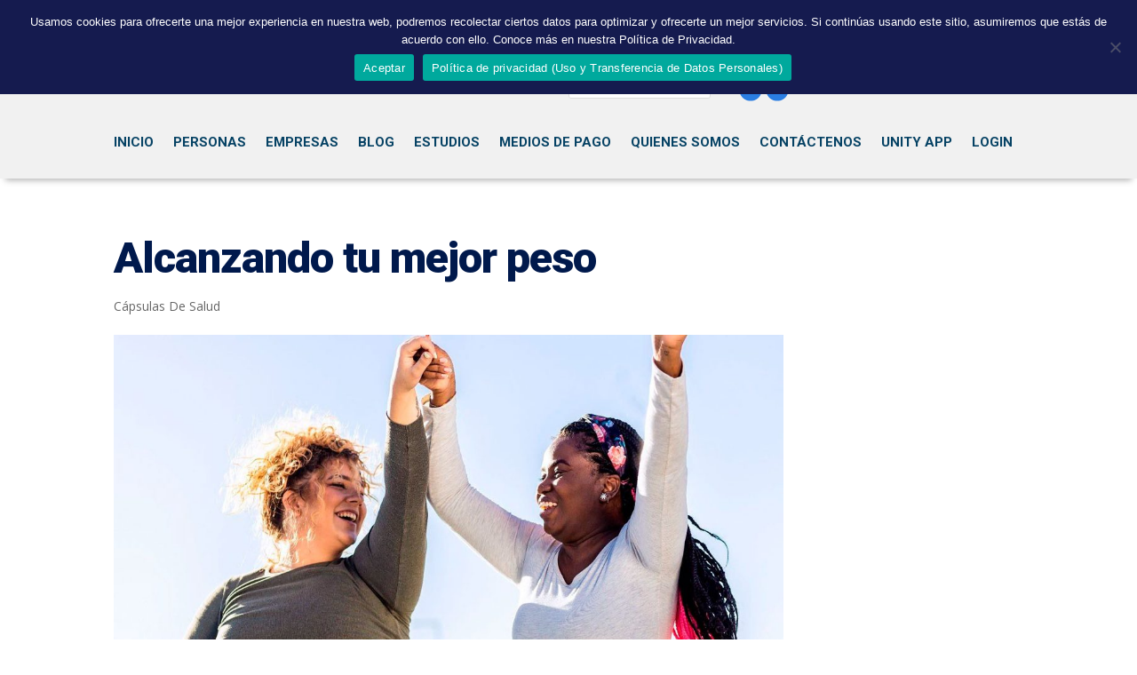

--- FILE ---
content_type: text/css
request_url: https://www.unityducruet.com/wp-content/et-cache/global/et-divi-customizer-global.min.css?ver=1767274625
body_size: 1567
content:
#main-header,#main-header .nav li ul,.et-search-form,#main-header .et_mobile_menu{background-color:#f1f1f1}.et_secondary_nav_enabled #page-container #top-header{background-color:#f1f1f1!important}#et-secondary-nav li ul{background-color:#f1f1f1}@media only screen and (min-width:981px){.et_fixed_nav #page-container .et-fixed-header#top-header{background-color:#f1f1f1!important}.et_fixed_nav #page-container .et-fixed-header#top-header #et-secondary-nav li ul{background-color:#f1f1f1}}@media only screen and (min-width:1350px){.et_pb_row{padding:27px 0}.et_pb_section{padding:54px 0}.single.et_pb_pagebuilder_layout.et_full_width_page .et_post_meta_wrapper{padding-top:81px}.et_pb_fullwidth_section{padding:0}}.et-menu .menu-item-has-children>a:first-child:after{content:""}.et-menu .menu-item-has-children>a:first-child{padding-right:0px}.nav li li{background-color:#f1f1f1!important}.et_pb_menu li ul{border-top:none;padding:0px!important}.et_pb_menu li li a{padding:10px 0px!important}#main-content .container:before{background:none}.cap{font-family:'Work Sans',sans-serif;color:#fff;font-size:100px;font-weight:900;line-height:80px;margin-bottom:30px;padding-bottom:0em;text-shadow:#8C2384 2px 0px 0px,#8C2384 1.75517px 0.958851px 0px,#8C2384 1.0806px 1.68294px 0px,#8C2384 0.141474px 1.99499px 0px,#8C2384 -0.832294px 1.81859px 0px,#8C2384 -1.60229px 1.19694px 0px,#8C2384 -1.97998px 0.28224px 0px,#8C2384 -1.87291px -0.701566px 0px,#8C2384 -1.30729px -1.5136px 0px,#8C2384 -0.421592px -1.95506px 0px,#8C2384 0.567324px -1.91785px 0px,#8C2384 1.41734px -1.41108px 0px,#8C2384 1.92034px -0.558831px 0px}hr{margin:20px 0}.lead{font-size:30px;font-family:'Roboto Condensed',sans-serif!important;color:#8C2384;letter-spacing:1px;line-height:38px}.lead2{font-size:24px;color:#00194C;letter-spacing:1px;width:95%}h1.entry-title{font-family:'Roboto',sans-serif;font-weight:900;font-size:48.83px;color:#00194C;letter-spacing:-1px;line-height:64px}.et_pb_text h2{border-left:0px!important}.entry-content h2{font-family:'Roboto',sans-serif;font-weight:700;font-size:39.05px;line-height:1.3em;padding:10px 0 10px 0;margin:20px 0}h2.entry-title{font-family:'Roboto',sans-serif;font-weight:700;font-size:24px;color:#004363;line-height:30px;border-left:0px!important;padding:0px!important;margin:20px 0}.entry-content h3{font-family:'Roboto',sans-serif;font-weight:400;font-size:31.24px;line-height:1.3!important;margin:40px 0 20px 0}.entry-content h4{font-family:'Roboto',sans-serif;font-weight:700;font-size:25px;line-height:24px;margin:20px 0}.entry-content ul{list-style:none!important;width:80%}.entry-content ul ul{margin-top:-7px}.entry-content ul ul li{margin:-7px 0px 6px 20px}.entry-content ul ul li:before{content:"●";font-size:15px;color:#aaaaaa}.entry-content ul li:before{content:"■";color:#851C86;font-size:15px;margin-left:-14px;padding-right:10px;vertical-align:10%}.entry-content ol li{font-size:15px;padding:0 100px 10px 0}.grupo-gris{background-color:#F2F2F2;padding:20px}@media (min-width:979px){pre.wp-block-verse{font-size:18px;font-weight:700;font-family:'Roboto',sans-serif;color:#666666;letter-spacing:-0.2px;line-height:22px;border-bottom:2px solid #8C2384;margin-bottom:1.3rem!important;margin-top:1rem!important;flex:0 0 66.6666666667%;max-width:33.33333%;margin-right:30px;margin-left:-10%;width:100%;float:left!important}}pre.wp-block-verse{font-size:18px;font-weight:700;font-family:'Roboto',sans-serif;color:#666666;letter-spacing:-0.2px;line-height:22px;margin-bottom:1.3rem!important;margin-top:1rem!important}blockquote{background-color:#851c86;padding:20px;color:#fff;margin-top:15px!important}.wp-block-quote{border-radius:5px;border-left:#851c86}.titular{color:#fff;background-color:#00194C;position:relative;padding:50px 80px 50px 100px;width:113.6%;top:-20px;left:-108px;border-radius:0px}.video50{width:400px}.w70{width:70%}.wp-block-pullquote p{font-size:1.3em}.wp-block-pullquote{padding:0}.entry-content{font-size:16px;line-height:1.9em}#left-area ul,.entry-content ul{padding:0px 0 23px 1em!important;line-height:1.9em;margin-top:20px}.pt-10{padding-top:10px}.pt-20{padding-top:20px}.pt-30{padding-top:30px}.pb-10{padding-bottom:10px}.pb-20{padding-bottom:20px}.p-20{padding:20px}.br-5{border-radius:5px}.mb-50{margin-bottom:50px}.mt-minus-20{margin-top:-20px!important}.cita{font-size:18px;letter-spacing:-0.4px;font-family:"Neue Haas Grotesk",arial,sans-serif;font-weight:700;color:#1c2154;float:right;width:300px;margin:1rem 0 1rem 3rem;padding:4rem 2.5rem 3rem 3rem!important;background-color:#f1f1f1}.cita:before,.cita:after{content:"“";font-size:6rem;margin:-1rem 0 0 -2rem;position:absolute}.cita:after{content:"”";margin:3rem -4rem 0 0}.sidenote1{font-family:"Neue Haas Grotesk",arial,sans-serif;color:#1c2154;float:right;width:50%;margin:1rem 0 1rem 3rem;padding:2rem 2rem 2rem 2.5rem!important;background-color:#f1f1f1}.sidenote2{font-family:"Neue Haas Grotesk",arial,sans-serif;color:#fff;float:right;width:50%;margin:1rem 0 1rem 3rem;padding:2rem 2rem 2rem 2.5rem!important;background-color:#851c86}.sidenote2 h2{font-family:"Neue Haas Grotesk",arial,sans-serif;color:#fff}